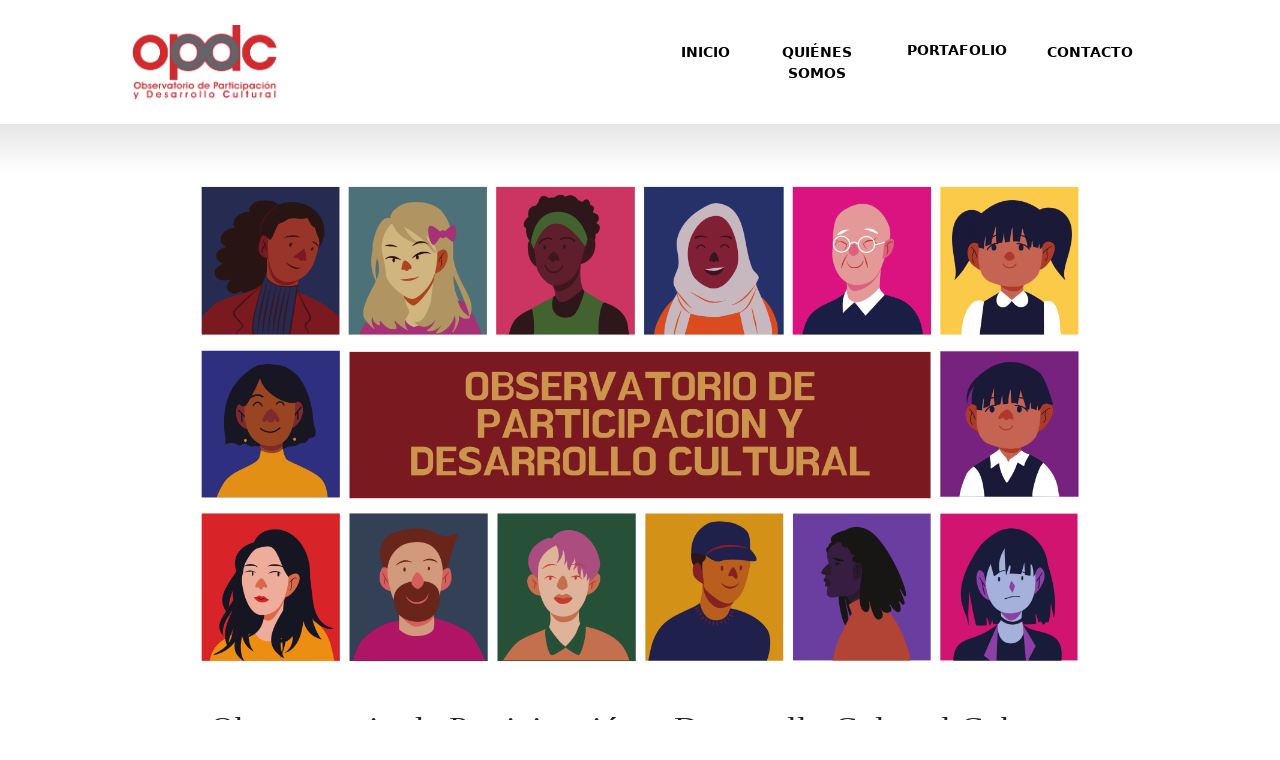

--- FILE ---
content_type: text/html; charset=UTF-8
request_url: https://observatoriocultural.cult.cu/?r=site/culturacifras&n=2&f1=12&f2=9&f3=2
body_size: 2900
content:



<html lang="es">

<head>
  <title> Inicio </title>
  <meta charset="utf-8">
  <meta name="viewport" content="width=device-width, initial-scale=1, shrink-to-fit=no">
  <link href="/static/img/obs.png" rel="shortcut icon" type="image/x-icon">
  <link rel="stylesheet" href="/static/css/css13.css" type="text/css">
  <link rel="stylesheet" href="/static/lib/bootstrap/css/bootstrap.min.css">
  <script src="/static/lib/jquery/jquery.js"></script>
</head>

<body>

  <div class="container-fluid" align="center">
    <div class="col-sm-10">
      <nav class="navbar navbar-expand-lg bg-body-tertiary">
        <div class="container-fluid">
          <a class="navbar-brand" href="/"><img class="identidad" src="/media/imagenes/observatorio_final1.png" alt=""></a>
          <button class="navbar-toggler" type="button" data-bs-toggle="collapse" data-bs-target="#navbarTogglerDemo02" aria-controls="navbarTogglerDemo02" aria-expanded="false" aria-label="Toggle navigation">      
            <span class="navbar-toggler-icon"></span>
          </button>
          <div class="collapse navbar-collapse" id="navbarTogglerDemo02">
            <ul class="navbar-nav me-auto mb-2 mb-lg-0" id="espacio">
              <li class="nav-item">
                <a class="nav-link" aria-current="page" href="/">INICIO</a>
              </li>
              <li class="nav-item">
                <a class="nav-link" href="/somos/">QUIÉNES SOMOS</a>
              </li>
              <li class="nav-item">
                <div class="dropdown">
                  <button class="btn" type="button" data-bs-toggle="dropdown" aria-expanded="false">
                    PORTAFOLIO
                  </button>
                  <ul class="dropdown-menu">
                    <li><a class="dropdown-item" href="/investigaciones/">INVESTIGACIONES</a></li>
                    <li><a class="dropdown-item" href="/experiencias/">EXPERIENCIAS</a></li>
                    <li><a class="dropdown-item" href="/publicaciones/">PUBLICACIONES</a></li>
                    <li><a class="dropdown-item" href="/cultura/">CULTURA EN CIFRAS</a></li>
                  </ul>
                 </div>
              </li>
              <li class="nav-item">
                <a class="nav-link" type="button" data-bs-toggle="modal" data-bs-target="#exampleModal">CONTACTO</a>
              </li>
            </ul>
          </div>
        </div>
      </nav>
    </div>
  </div>
  <br>
  <div class="fondo mt-4">
  </div>
  
   
<div class="container-fluid evento_imagen" align="center">
    <img src="/media/imagenes/Colorful_Culture_and_Communication_Presentation.png" alt="">
</div>
<div class="container-fluid" align="center">
    <p class="titulo_imagen">Observatorio de Participación y Desarrollo Cultural Cubano</p>
    <div class="descripcion_somos mt-4 mb-5">
        <p><p><span style="color:hsl(0,0%,0%);font-family:Tahoma, Geneva, sans-serif;">Un observatorio cultural es el organismo que se encarga de generar, sistematizar y tratar toda aquella información relativa al ámbito cultural de un determinado territorio y al análisis de aspectos generales, sectoriales o territoriales vinculados a la cultura en su sentido más amplio</span></p></p>
    </div>
    
    <div class="color">
        <section class="col-sm-4"></section>
        <section class="col-sm-2"></section>
        <section class="col-sm-4"></section>
    </div>
    
    <p class="titular">OBSERVATORIO DE PARTICIPACIÓN Y DESARROLLO CULTURAL CUBANO</p>
    
       <p class="sub_titulo">- El portal de la investigación, formación  e información cultural en Cuba</p>
    
</div>

<div class="col-sm-12 row secciones" align="center">
        <div class="col-sm-2 mt-4 seccion">
            <img src="/static/img/inv2.jpg" alt="">
            <h6 class="mt-3">INVESTIGACIONES</h6>
            
               <label for="">Investigaciones socioculturales nacionales e internacionales</label>
            
            <a href="/investigaciones/" class="btn btn-outline-danger btn-sm mt-2">LEER MÁS</a>
        </div>
        <div class="col-sm-2 mt-4 seccion">
            <img src="/static/img/exp3.jpg" alt="">
            <h6 class="mt-3">EXPERIENCIAS</h6>
            
               <label for="">Proyectos socioculturales para la transformación social y el desarrollo humano</label>
            
            <a href="/experiencias/" class="btn btn-outline-danger btn-sm mt-2">LEER MÁS</a>
        </div>
        <div class="col-sm-2 mt-4 seccion">
            <img src="/static/img/pub.jpg" alt="">
            <h6 class="mt-3">PUBLICACIONES</h6>
            
               <label for="">Artículos, libros, ponencias de eventos y resultados de investigaciones relevantes en el plano nacional e internacional</label>
            
            <a href="/publicaciones/" class="btn btn-outline-danger btn-sm mt-2">LEER MÁS</a>
        </div>
        <div class="col-sm-2 mt-4 seccion">
            <img src="/static/img/cult.jpg" alt="">
            <h6 class="mt-3">CULTURA EN CIFRAS</h6>
            
               <label for="">Estadísticas y análisis sobre la programación y asistencia del público a instituciones y eventos culturales</label>
            
            <a href="/cultura/" class="btn btn-outline-danger btn-sm mt-2">LEER MÁS</a>
        </div>
    </div>

    
    

  <div class="color2 mt-5" align="center">
        <section class="col-sm-4"></section>
        <section class="col-sm-2"><p class="titular_correo mt-3">NUESTRO CORREO</p></section>
        <section class="col-sm-4"></section>
  </div>
  <div class="text-center">
       <img class="correo" src="/static/img/correo.png" alt="">
       <h6 class="mt-4 correo_color">observatoriocultural@gmail.com</h6>
  </div>
  <div class="container-fluid footer" align="center">
    <div class="color3 mt-5">
        <section class="col-sm-4 mt-4"></section>
        <section class="col-sm-3 mt-4"><p class="titular_sitios mt-3">ENLACES DE INTERÉS</p></section>
        <section class="col-sm-4 mt-4"></section>
    </div>
    <div class="sitios">
      
         <a href="https://icic.cult.cu"><h6>ICI Juan Marinello</h6></a>
      
         <a href="https://mise.cult.cu"><h6>MICE</h6></a>
      
         <a href="https://www.ministeriodecultura.gob.cu/es/"><h6>Ministerio de Cultura</h6></a>
      
         <a href="https://www.cubarte.cult.cu/"><h6>Portal Cubarte</h6></a>
      
         <a href="https://perfiles.cult.cu"><h6>Revista Perfiles</h6></a>
      
    </div>
    <div class="col-sm-12 row col" align="center">
        <p class="titular_correo mt-3">COLABORAN</p>
        
        <div class="col-sm-3 mb-4">
            <a href="https://icic.cult.cu"><img src="/media/imagenes/logomarinello_IuaeGx2.png" alt=""></a>
        </div>
        
        <div class="col-sm-3 mb-4">
            <a href="https://www.ministeriodecultura.gob.cu/es/"><img src="/media/imagenes/Imagotipo_MINCULT-01.png" alt=""></a>
        </div>
        
    </div>
  </div>
  <div class="mar">
      Observatorio de Participación y Desarrollo Cultural ICIC Juan Marinello. 2023
  </div>
  
  <div class="modal fade" id="exampleModal" tabindex="-1" aria-labelledby="exampleModalLabel" aria-hidden="true">
    <div class="modal-dialog modal-lg custom-modal-dialog">
        <div class="modal-content custom-modal-content" id="uf">
            <div class="modal-header">
              <h6>NUESTRO CORREO</h6>
                <button type="button" class="btn-close" data-bs-dismiss="modal" aria-label="Cerrar"></button>
            </div>
            <div class="modal-body" align="center">
              <div class="col-sm-8" align="center">
                <h5>Si desea recibir información adicional sobre alguna de las secciones de nuestro sitio, envíenos un e-mail al correo.</h5>
              </div>
              <div class="ver mt-3">
                <form method="post">
                  <input type="hidden" name="csrfmiddlewaretoken" value="orCLaOJxh4kUxKXrbL2nqMYA1Oum0rIEulE0zPPCKEHe274rNkUeRjeGSDFNxvPW">
                  <p>
    <label for="id_correo">Correo electrónico:</label>
    <input type="email" name="correo" maxlength="320" required id="id_correo">
    
    
  </p>

  
  <p>
    <label for="id_mensaje">Mensaje:</label>
    <textarea name="mensaje" cols="40" rows="10" required id="id_mensaje">
</textarea>
    
    
      
    
  </p>
                  <button type="submit" class=" btn btn-md btn-outline-danger">Enviar</button>
                </form>
              </div>
            </div>
        </div>
    </div>
</div>

<script src="/static/lib/bootstrap/js/bootstrap.bundle.min.js"></script>

</body>

</html>

--- FILE ---
content_type: text/css
request_url: https://observatoriocultural.cult.cu/static/css/css13.css
body_size: 1845
content:

.identidad{
    width: 150px;
    height: 100px;
    object-fit: contain;
}
#espacio{
    margin-left: 43%;
    @media screen and (max-width:414px){
        margin-left: 0px;
        flex-direction: column !important;
        }
        @media screen and (max-width:818px){
          margin-left: 0px;
           flex-direction: row;
        }
         @media screen and (max-width:980px){
          margin-left: 0px;
           flex-direction: row;
    } 
}
#espacio li{
    margin: 10px;
    font-size: 14px;
}
#espacio button{
    font-size: 14px;
    font-weight: 600;
    color: black;
    border: 0px;
}
#espacio button:hover{
    color: #8b0304;
}
#espacio a{
    font-weight: 600;
    color: black;
}
#espacio a:hover{
    color: #8b0304;
}
.fondo {
  position: relative;
}
.fondo::after {
  content: "";
  position: absolute;
  left: 0;
  bottom: 0;
  width: 100%;
  height: 50px;
  background: linear-gradient(to bottom, rgba(0, 0, 0, 0.1), transparent);
  pointer-events: none;
}
.evento_imagen img{
    width: 900px;
    height: 500px;
    margin-bottom: 30px;
    @media screen and (max-width:414px){
         width: 100%;
         height: 200px;
         object-fit: contain;
        }
        @media screen and (max-width:818px){
          width: 100%;
           height: 200px;
           object-fit: contain;
        }
         @media screen and (max-width:980px){
           width: 100%;
           height: 200px;
           object-fit: contain;
    } 
}
.titulo_imagen{
    font-family: 'Times New Roman', Times, serif !important;
    font-size: 35px;
    @media screen and (max-width:414px){
          font-size: 25px;
        }
}
.descripcion_somos{
    font-size: 14px;
    color: #231f20;
    text-align: justify !important;
    width: 800px;
    @media screen and (max-width:414px){
         width: 100% !important;   
        }
        @media screen and (max-width:818px){
         width: 95%;   
        }
}
.color{
    display: flex;
    margin-bottom: 40px;
    align-items: center;
    justify-content: center;
    align-self: center;
}
.color .col-sm-4{
    background-color: #d9d9d9f1;
    height: 2px;
    width: 500px;
}
.color2{
    display: flex;
    margin-bottom: 10px;
    align-items: center;
    justify-content: center;
    align-self: center;
}
.color2 .col-sm-4{
    background-color: #d9d9d9f1;
    height: 2px;
    width: 400px;
}
.color2 .col-sm-2{
    margin-left: 50px;
    margin-right: 50px;
}
.color3{
    display: flex;
    align-items: center;
    justify-content: center;
    align-self: center;
}
.color3 .col-sm-4{
    background-color: #d9d9d9f1;
    height: 2px;
    width: 400px;
}
.titular{
    color: #8b0304;
    font-weight: 600;
    font-size: 20px;
    @media screen and (max-width:414px){
         font-size: 15px;
        }
}
.titular_correo{
    color: #8b0304;
    font-weight: 600;
    font-size: 20px;
}
.titular_sitios{
    color: #8b0304;
    font-weight: 600;
    font-size: 20px;
}
.sub_titulo{
    font-size: 15px;
    @media screen and (max-width:414px){
      font-size: 13px;
        }
}
.secciones{
    justify-content: center;
    align-content: center;
}
.seccion{
    background-color: #d9d9d9;
    margin: 25px;
    padding: 30px;
    @media screen and (max-width:414px){
        margin: 5px;
    }
}
.seccion img{
    border-radius: 50%;
    width: 55px;
    height: 55px;
}
.seccion h6{
    font-size: 13px;
    font-weight: 600;
}
.seccion label{
    font-size: 14px;
    padding: 5px;
}
.seccion a{
    font-size: 12px;
    color: darkslategray;
    border: 0;
    border-radius: 0px;
}
.correo{
    border-radius: 50%;
    border: solid #231f20 2px;
    width: 55px;
    height: 55px;
}
.correo_color{
    font-weight: 600;
    color: black;
}
.footer{
    background-color: #ececec;
}
.sitios a{
    text-decoration: none;
    color: #231f20;
}
.sitios a:hover{
    color:#8b0304;
}
.col img{
    width: 100%;
    height: 150px;
    object-fit: contain;
    @media screen and (max-width:414px){
         width: 100%;
         height: 80px;
         object-fit: contain;
        }
}
.col{
    justify-content: center;
    align-content: center;
}
.mar{
    background-color: #d9d9d9;
    text-align: center;
    padding: 15px;
    font-size: 14px;
    color: darkslategray;
}
.centro .col-sm-10{
    margin: auto;
    @media screen and (max-width:414px){
         font-size: 13px;
         padding: 15px;
        }
}
.search-input {
    background-image: url('../img/lupa.png'); 
    background-repeat: no-repeat;
    background-size: 20px 20px;
    background-position: 95%; 
    padding-left: 35px;
    border-radius: 0px !important;
    border: 1px solid #ccc;
    margin-left: 25px;
}
.invs .col-sm-10{
    margin: auto;
    padding: 10px;
}
.exp_bo{
      border-bottom: solid #d9d9d9 1px;  
}
.invs_titulo{
    border-bottom: solid #d9d9d9 1px;
    padding: 5px;
}
.invs_titulo h5{
    @media screen and (max-width:414px){
         font-size: 16px;
    }
}
.invs_titulo h6{
    font-size: 14px;
    color: darkslategrey;
}
.exp_cuerpo{
    padding: 5px;
}
.exp_cuerpo h6{
    font-size: 14px;
    color: darkslategrey;
}
.exp_cuerpo p{
    @media screen and (max-width:818px){
        font-size: 13px;
        }
}
.bus{
    display: flex;
    @media screen and (max-width:414px){
         flex-direction: column;
        }
    
}
.bus h4{
    margin-left: 15px;
    @media screen and (max-width:818px){
         font-size: 18px;
        }
}
.bus form{
    margin-left: 39%;
    @media screen and (max-width:414px){
         margin-left: 0px;
         width: 350px;
    }
}
.bus_exp{
    display: flex;
     @media screen and (max-width:414px){
        flex-direction: column;
    }
}
.bus_exp h4{
    margin-left: 15px;
     @media screen and (max-width:818px){
         font-size: 18px;
        }
}
.bus_exp form{
    margin-left: 45%;
    @media screen and (max-width:414px){
         margin-left: 0px;
         width: 350px;
    }
}
.bus_pub{
    display: flex;
    @media screen and (max-width:414px){
         flex-direction: column;
    }
}
.bus_pub h4{
    margin-left: 15px;
     @media screen and (max-width:818px){
         font-size: 15px;
        }
}
.bus_pub form{
    margin-left: 45%;
    @media screen and (max-width:414px){
         margin-left: 0px;
         width: 350px;
    }
}
.invs .nav a{
    color: #8b0304;
    text-decoration: none;
    font-size: 20px;
    font-weight: 600;
    background-color: none;
    margin: 5px;
    border-bottom: solid #231f20 1px;
    @media screen and (max-width:414px){
         font-size: 14px;
    }
    @media screen and (max-width:818px){
         font-size: 14px;
    }
}
.invs .nav2 a{
    color: #8b0304;
    text-decoration: none;
    font-size: 20px;
    font-weight: 600;
    background-color: none;
    margin: 5px;
    border-bottom: solid #231f20 1px;
    @media screen and (max-width:414px){
         font-size: 14px;
    }
    @media screen and (max-width:818px){
         font-size: 14px;
    }
}
.invs_titulo a{
    color: #231f20;
    border-radius: 0px;
    border: 0px;
    border-bottom: solid #8b0304 1px;
    border-right: solid #8b0304 1px;
}
.exp_cuerpo a{
    color: #231f20;
    border-radius: 0px;
    border: 0px;
    border-bottom: solid #8b0304 1px;
    border-right: solid #8b0304 1px;
}
#uf{
    border-radius: 0px !important;
}
#uf img{
    width: 100%;
    height: auto;
}
.tu{
    margin-right: 5px;
}
.exp img{
    width: 100%;
    height: 200px;
    object-fit: contain;
     @media screen and (max-width:414px){
        width: 100%;
        height: 150px;
        object-fit: contain;
    }
}
.bus_bus{
    text-decoration: none;
    border: 0px !important;
    margin-left: 10px;
}
.ver button{
    color: #231f20;
    border-radius: 0px;
    border: 0px;
    border-bottom: solid #8b0304 1px;
    border-right: solid #8b0304 1px;
}
#uf h5{
    font-size: 18px;
    font-weight: 600;
    color: darkslategrey;
}
#uf h6{
    font-size: 18px;
    font-weight: 600;
    color: darkslategrey;
}
.ver form{
    font-size: 15px;
    color: darkslategrey;
}